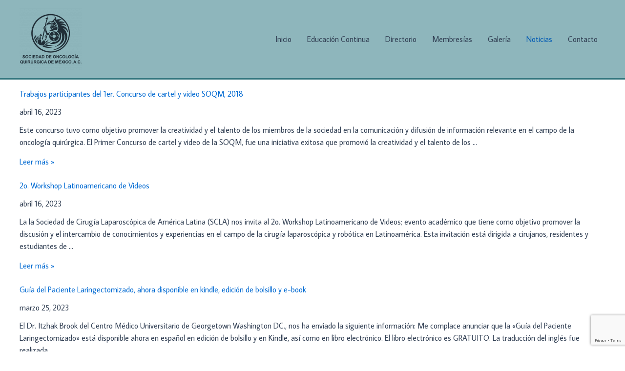

--- FILE ---
content_type: text/html; charset=utf-8
request_url: https://www.google.com/recaptcha/api2/anchor?ar=1&k=6Ldu8CwlAAAAABcnbQoP_t2HPI9oh3GHdYT04sf7&co=aHR0cHM6Ly9zb3FtZXhpY28ub3JnOjQ0Mw..&hl=en&v=PoyoqOPhxBO7pBk68S4YbpHZ&size=invisible&anchor-ms=20000&execute-ms=30000&cb=h3a8iovk2ynl
body_size: 48729
content:
<!DOCTYPE HTML><html dir="ltr" lang="en"><head><meta http-equiv="Content-Type" content="text/html; charset=UTF-8">
<meta http-equiv="X-UA-Compatible" content="IE=edge">
<title>reCAPTCHA</title>
<style type="text/css">
/* cyrillic-ext */
@font-face {
  font-family: 'Roboto';
  font-style: normal;
  font-weight: 400;
  font-stretch: 100%;
  src: url(//fonts.gstatic.com/s/roboto/v48/KFO7CnqEu92Fr1ME7kSn66aGLdTylUAMa3GUBHMdazTgWw.woff2) format('woff2');
  unicode-range: U+0460-052F, U+1C80-1C8A, U+20B4, U+2DE0-2DFF, U+A640-A69F, U+FE2E-FE2F;
}
/* cyrillic */
@font-face {
  font-family: 'Roboto';
  font-style: normal;
  font-weight: 400;
  font-stretch: 100%;
  src: url(//fonts.gstatic.com/s/roboto/v48/KFO7CnqEu92Fr1ME7kSn66aGLdTylUAMa3iUBHMdazTgWw.woff2) format('woff2');
  unicode-range: U+0301, U+0400-045F, U+0490-0491, U+04B0-04B1, U+2116;
}
/* greek-ext */
@font-face {
  font-family: 'Roboto';
  font-style: normal;
  font-weight: 400;
  font-stretch: 100%;
  src: url(//fonts.gstatic.com/s/roboto/v48/KFO7CnqEu92Fr1ME7kSn66aGLdTylUAMa3CUBHMdazTgWw.woff2) format('woff2');
  unicode-range: U+1F00-1FFF;
}
/* greek */
@font-face {
  font-family: 'Roboto';
  font-style: normal;
  font-weight: 400;
  font-stretch: 100%;
  src: url(//fonts.gstatic.com/s/roboto/v48/KFO7CnqEu92Fr1ME7kSn66aGLdTylUAMa3-UBHMdazTgWw.woff2) format('woff2');
  unicode-range: U+0370-0377, U+037A-037F, U+0384-038A, U+038C, U+038E-03A1, U+03A3-03FF;
}
/* math */
@font-face {
  font-family: 'Roboto';
  font-style: normal;
  font-weight: 400;
  font-stretch: 100%;
  src: url(//fonts.gstatic.com/s/roboto/v48/KFO7CnqEu92Fr1ME7kSn66aGLdTylUAMawCUBHMdazTgWw.woff2) format('woff2');
  unicode-range: U+0302-0303, U+0305, U+0307-0308, U+0310, U+0312, U+0315, U+031A, U+0326-0327, U+032C, U+032F-0330, U+0332-0333, U+0338, U+033A, U+0346, U+034D, U+0391-03A1, U+03A3-03A9, U+03B1-03C9, U+03D1, U+03D5-03D6, U+03F0-03F1, U+03F4-03F5, U+2016-2017, U+2034-2038, U+203C, U+2040, U+2043, U+2047, U+2050, U+2057, U+205F, U+2070-2071, U+2074-208E, U+2090-209C, U+20D0-20DC, U+20E1, U+20E5-20EF, U+2100-2112, U+2114-2115, U+2117-2121, U+2123-214F, U+2190, U+2192, U+2194-21AE, U+21B0-21E5, U+21F1-21F2, U+21F4-2211, U+2213-2214, U+2216-22FF, U+2308-230B, U+2310, U+2319, U+231C-2321, U+2336-237A, U+237C, U+2395, U+239B-23B7, U+23D0, U+23DC-23E1, U+2474-2475, U+25AF, U+25B3, U+25B7, U+25BD, U+25C1, U+25CA, U+25CC, U+25FB, U+266D-266F, U+27C0-27FF, U+2900-2AFF, U+2B0E-2B11, U+2B30-2B4C, U+2BFE, U+3030, U+FF5B, U+FF5D, U+1D400-1D7FF, U+1EE00-1EEFF;
}
/* symbols */
@font-face {
  font-family: 'Roboto';
  font-style: normal;
  font-weight: 400;
  font-stretch: 100%;
  src: url(//fonts.gstatic.com/s/roboto/v48/KFO7CnqEu92Fr1ME7kSn66aGLdTylUAMaxKUBHMdazTgWw.woff2) format('woff2');
  unicode-range: U+0001-000C, U+000E-001F, U+007F-009F, U+20DD-20E0, U+20E2-20E4, U+2150-218F, U+2190, U+2192, U+2194-2199, U+21AF, U+21E6-21F0, U+21F3, U+2218-2219, U+2299, U+22C4-22C6, U+2300-243F, U+2440-244A, U+2460-24FF, U+25A0-27BF, U+2800-28FF, U+2921-2922, U+2981, U+29BF, U+29EB, U+2B00-2BFF, U+4DC0-4DFF, U+FFF9-FFFB, U+10140-1018E, U+10190-1019C, U+101A0, U+101D0-101FD, U+102E0-102FB, U+10E60-10E7E, U+1D2C0-1D2D3, U+1D2E0-1D37F, U+1F000-1F0FF, U+1F100-1F1AD, U+1F1E6-1F1FF, U+1F30D-1F30F, U+1F315, U+1F31C, U+1F31E, U+1F320-1F32C, U+1F336, U+1F378, U+1F37D, U+1F382, U+1F393-1F39F, U+1F3A7-1F3A8, U+1F3AC-1F3AF, U+1F3C2, U+1F3C4-1F3C6, U+1F3CA-1F3CE, U+1F3D4-1F3E0, U+1F3ED, U+1F3F1-1F3F3, U+1F3F5-1F3F7, U+1F408, U+1F415, U+1F41F, U+1F426, U+1F43F, U+1F441-1F442, U+1F444, U+1F446-1F449, U+1F44C-1F44E, U+1F453, U+1F46A, U+1F47D, U+1F4A3, U+1F4B0, U+1F4B3, U+1F4B9, U+1F4BB, U+1F4BF, U+1F4C8-1F4CB, U+1F4D6, U+1F4DA, U+1F4DF, U+1F4E3-1F4E6, U+1F4EA-1F4ED, U+1F4F7, U+1F4F9-1F4FB, U+1F4FD-1F4FE, U+1F503, U+1F507-1F50B, U+1F50D, U+1F512-1F513, U+1F53E-1F54A, U+1F54F-1F5FA, U+1F610, U+1F650-1F67F, U+1F687, U+1F68D, U+1F691, U+1F694, U+1F698, U+1F6AD, U+1F6B2, U+1F6B9-1F6BA, U+1F6BC, U+1F6C6-1F6CF, U+1F6D3-1F6D7, U+1F6E0-1F6EA, U+1F6F0-1F6F3, U+1F6F7-1F6FC, U+1F700-1F7FF, U+1F800-1F80B, U+1F810-1F847, U+1F850-1F859, U+1F860-1F887, U+1F890-1F8AD, U+1F8B0-1F8BB, U+1F8C0-1F8C1, U+1F900-1F90B, U+1F93B, U+1F946, U+1F984, U+1F996, U+1F9E9, U+1FA00-1FA6F, U+1FA70-1FA7C, U+1FA80-1FA89, U+1FA8F-1FAC6, U+1FACE-1FADC, U+1FADF-1FAE9, U+1FAF0-1FAF8, U+1FB00-1FBFF;
}
/* vietnamese */
@font-face {
  font-family: 'Roboto';
  font-style: normal;
  font-weight: 400;
  font-stretch: 100%;
  src: url(//fonts.gstatic.com/s/roboto/v48/KFO7CnqEu92Fr1ME7kSn66aGLdTylUAMa3OUBHMdazTgWw.woff2) format('woff2');
  unicode-range: U+0102-0103, U+0110-0111, U+0128-0129, U+0168-0169, U+01A0-01A1, U+01AF-01B0, U+0300-0301, U+0303-0304, U+0308-0309, U+0323, U+0329, U+1EA0-1EF9, U+20AB;
}
/* latin-ext */
@font-face {
  font-family: 'Roboto';
  font-style: normal;
  font-weight: 400;
  font-stretch: 100%;
  src: url(//fonts.gstatic.com/s/roboto/v48/KFO7CnqEu92Fr1ME7kSn66aGLdTylUAMa3KUBHMdazTgWw.woff2) format('woff2');
  unicode-range: U+0100-02BA, U+02BD-02C5, U+02C7-02CC, U+02CE-02D7, U+02DD-02FF, U+0304, U+0308, U+0329, U+1D00-1DBF, U+1E00-1E9F, U+1EF2-1EFF, U+2020, U+20A0-20AB, U+20AD-20C0, U+2113, U+2C60-2C7F, U+A720-A7FF;
}
/* latin */
@font-face {
  font-family: 'Roboto';
  font-style: normal;
  font-weight: 400;
  font-stretch: 100%;
  src: url(//fonts.gstatic.com/s/roboto/v48/KFO7CnqEu92Fr1ME7kSn66aGLdTylUAMa3yUBHMdazQ.woff2) format('woff2');
  unicode-range: U+0000-00FF, U+0131, U+0152-0153, U+02BB-02BC, U+02C6, U+02DA, U+02DC, U+0304, U+0308, U+0329, U+2000-206F, U+20AC, U+2122, U+2191, U+2193, U+2212, U+2215, U+FEFF, U+FFFD;
}
/* cyrillic-ext */
@font-face {
  font-family: 'Roboto';
  font-style: normal;
  font-weight: 500;
  font-stretch: 100%;
  src: url(//fonts.gstatic.com/s/roboto/v48/KFO7CnqEu92Fr1ME7kSn66aGLdTylUAMa3GUBHMdazTgWw.woff2) format('woff2');
  unicode-range: U+0460-052F, U+1C80-1C8A, U+20B4, U+2DE0-2DFF, U+A640-A69F, U+FE2E-FE2F;
}
/* cyrillic */
@font-face {
  font-family: 'Roboto';
  font-style: normal;
  font-weight: 500;
  font-stretch: 100%;
  src: url(//fonts.gstatic.com/s/roboto/v48/KFO7CnqEu92Fr1ME7kSn66aGLdTylUAMa3iUBHMdazTgWw.woff2) format('woff2');
  unicode-range: U+0301, U+0400-045F, U+0490-0491, U+04B0-04B1, U+2116;
}
/* greek-ext */
@font-face {
  font-family: 'Roboto';
  font-style: normal;
  font-weight: 500;
  font-stretch: 100%;
  src: url(//fonts.gstatic.com/s/roboto/v48/KFO7CnqEu92Fr1ME7kSn66aGLdTylUAMa3CUBHMdazTgWw.woff2) format('woff2');
  unicode-range: U+1F00-1FFF;
}
/* greek */
@font-face {
  font-family: 'Roboto';
  font-style: normal;
  font-weight: 500;
  font-stretch: 100%;
  src: url(//fonts.gstatic.com/s/roboto/v48/KFO7CnqEu92Fr1ME7kSn66aGLdTylUAMa3-UBHMdazTgWw.woff2) format('woff2');
  unicode-range: U+0370-0377, U+037A-037F, U+0384-038A, U+038C, U+038E-03A1, U+03A3-03FF;
}
/* math */
@font-face {
  font-family: 'Roboto';
  font-style: normal;
  font-weight: 500;
  font-stretch: 100%;
  src: url(//fonts.gstatic.com/s/roboto/v48/KFO7CnqEu92Fr1ME7kSn66aGLdTylUAMawCUBHMdazTgWw.woff2) format('woff2');
  unicode-range: U+0302-0303, U+0305, U+0307-0308, U+0310, U+0312, U+0315, U+031A, U+0326-0327, U+032C, U+032F-0330, U+0332-0333, U+0338, U+033A, U+0346, U+034D, U+0391-03A1, U+03A3-03A9, U+03B1-03C9, U+03D1, U+03D5-03D6, U+03F0-03F1, U+03F4-03F5, U+2016-2017, U+2034-2038, U+203C, U+2040, U+2043, U+2047, U+2050, U+2057, U+205F, U+2070-2071, U+2074-208E, U+2090-209C, U+20D0-20DC, U+20E1, U+20E5-20EF, U+2100-2112, U+2114-2115, U+2117-2121, U+2123-214F, U+2190, U+2192, U+2194-21AE, U+21B0-21E5, U+21F1-21F2, U+21F4-2211, U+2213-2214, U+2216-22FF, U+2308-230B, U+2310, U+2319, U+231C-2321, U+2336-237A, U+237C, U+2395, U+239B-23B7, U+23D0, U+23DC-23E1, U+2474-2475, U+25AF, U+25B3, U+25B7, U+25BD, U+25C1, U+25CA, U+25CC, U+25FB, U+266D-266F, U+27C0-27FF, U+2900-2AFF, U+2B0E-2B11, U+2B30-2B4C, U+2BFE, U+3030, U+FF5B, U+FF5D, U+1D400-1D7FF, U+1EE00-1EEFF;
}
/* symbols */
@font-face {
  font-family: 'Roboto';
  font-style: normal;
  font-weight: 500;
  font-stretch: 100%;
  src: url(//fonts.gstatic.com/s/roboto/v48/KFO7CnqEu92Fr1ME7kSn66aGLdTylUAMaxKUBHMdazTgWw.woff2) format('woff2');
  unicode-range: U+0001-000C, U+000E-001F, U+007F-009F, U+20DD-20E0, U+20E2-20E4, U+2150-218F, U+2190, U+2192, U+2194-2199, U+21AF, U+21E6-21F0, U+21F3, U+2218-2219, U+2299, U+22C4-22C6, U+2300-243F, U+2440-244A, U+2460-24FF, U+25A0-27BF, U+2800-28FF, U+2921-2922, U+2981, U+29BF, U+29EB, U+2B00-2BFF, U+4DC0-4DFF, U+FFF9-FFFB, U+10140-1018E, U+10190-1019C, U+101A0, U+101D0-101FD, U+102E0-102FB, U+10E60-10E7E, U+1D2C0-1D2D3, U+1D2E0-1D37F, U+1F000-1F0FF, U+1F100-1F1AD, U+1F1E6-1F1FF, U+1F30D-1F30F, U+1F315, U+1F31C, U+1F31E, U+1F320-1F32C, U+1F336, U+1F378, U+1F37D, U+1F382, U+1F393-1F39F, U+1F3A7-1F3A8, U+1F3AC-1F3AF, U+1F3C2, U+1F3C4-1F3C6, U+1F3CA-1F3CE, U+1F3D4-1F3E0, U+1F3ED, U+1F3F1-1F3F3, U+1F3F5-1F3F7, U+1F408, U+1F415, U+1F41F, U+1F426, U+1F43F, U+1F441-1F442, U+1F444, U+1F446-1F449, U+1F44C-1F44E, U+1F453, U+1F46A, U+1F47D, U+1F4A3, U+1F4B0, U+1F4B3, U+1F4B9, U+1F4BB, U+1F4BF, U+1F4C8-1F4CB, U+1F4D6, U+1F4DA, U+1F4DF, U+1F4E3-1F4E6, U+1F4EA-1F4ED, U+1F4F7, U+1F4F9-1F4FB, U+1F4FD-1F4FE, U+1F503, U+1F507-1F50B, U+1F50D, U+1F512-1F513, U+1F53E-1F54A, U+1F54F-1F5FA, U+1F610, U+1F650-1F67F, U+1F687, U+1F68D, U+1F691, U+1F694, U+1F698, U+1F6AD, U+1F6B2, U+1F6B9-1F6BA, U+1F6BC, U+1F6C6-1F6CF, U+1F6D3-1F6D7, U+1F6E0-1F6EA, U+1F6F0-1F6F3, U+1F6F7-1F6FC, U+1F700-1F7FF, U+1F800-1F80B, U+1F810-1F847, U+1F850-1F859, U+1F860-1F887, U+1F890-1F8AD, U+1F8B0-1F8BB, U+1F8C0-1F8C1, U+1F900-1F90B, U+1F93B, U+1F946, U+1F984, U+1F996, U+1F9E9, U+1FA00-1FA6F, U+1FA70-1FA7C, U+1FA80-1FA89, U+1FA8F-1FAC6, U+1FACE-1FADC, U+1FADF-1FAE9, U+1FAF0-1FAF8, U+1FB00-1FBFF;
}
/* vietnamese */
@font-face {
  font-family: 'Roboto';
  font-style: normal;
  font-weight: 500;
  font-stretch: 100%;
  src: url(//fonts.gstatic.com/s/roboto/v48/KFO7CnqEu92Fr1ME7kSn66aGLdTylUAMa3OUBHMdazTgWw.woff2) format('woff2');
  unicode-range: U+0102-0103, U+0110-0111, U+0128-0129, U+0168-0169, U+01A0-01A1, U+01AF-01B0, U+0300-0301, U+0303-0304, U+0308-0309, U+0323, U+0329, U+1EA0-1EF9, U+20AB;
}
/* latin-ext */
@font-face {
  font-family: 'Roboto';
  font-style: normal;
  font-weight: 500;
  font-stretch: 100%;
  src: url(//fonts.gstatic.com/s/roboto/v48/KFO7CnqEu92Fr1ME7kSn66aGLdTylUAMa3KUBHMdazTgWw.woff2) format('woff2');
  unicode-range: U+0100-02BA, U+02BD-02C5, U+02C7-02CC, U+02CE-02D7, U+02DD-02FF, U+0304, U+0308, U+0329, U+1D00-1DBF, U+1E00-1E9F, U+1EF2-1EFF, U+2020, U+20A0-20AB, U+20AD-20C0, U+2113, U+2C60-2C7F, U+A720-A7FF;
}
/* latin */
@font-face {
  font-family: 'Roboto';
  font-style: normal;
  font-weight: 500;
  font-stretch: 100%;
  src: url(//fonts.gstatic.com/s/roboto/v48/KFO7CnqEu92Fr1ME7kSn66aGLdTylUAMa3yUBHMdazQ.woff2) format('woff2');
  unicode-range: U+0000-00FF, U+0131, U+0152-0153, U+02BB-02BC, U+02C6, U+02DA, U+02DC, U+0304, U+0308, U+0329, U+2000-206F, U+20AC, U+2122, U+2191, U+2193, U+2212, U+2215, U+FEFF, U+FFFD;
}
/* cyrillic-ext */
@font-face {
  font-family: 'Roboto';
  font-style: normal;
  font-weight: 900;
  font-stretch: 100%;
  src: url(//fonts.gstatic.com/s/roboto/v48/KFO7CnqEu92Fr1ME7kSn66aGLdTylUAMa3GUBHMdazTgWw.woff2) format('woff2');
  unicode-range: U+0460-052F, U+1C80-1C8A, U+20B4, U+2DE0-2DFF, U+A640-A69F, U+FE2E-FE2F;
}
/* cyrillic */
@font-face {
  font-family: 'Roboto';
  font-style: normal;
  font-weight: 900;
  font-stretch: 100%;
  src: url(//fonts.gstatic.com/s/roboto/v48/KFO7CnqEu92Fr1ME7kSn66aGLdTylUAMa3iUBHMdazTgWw.woff2) format('woff2');
  unicode-range: U+0301, U+0400-045F, U+0490-0491, U+04B0-04B1, U+2116;
}
/* greek-ext */
@font-face {
  font-family: 'Roboto';
  font-style: normal;
  font-weight: 900;
  font-stretch: 100%;
  src: url(//fonts.gstatic.com/s/roboto/v48/KFO7CnqEu92Fr1ME7kSn66aGLdTylUAMa3CUBHMdazTgWw.woff2) format('woff2');
  unicode-range: U+1F00-1FFF;
}
/* greek */
@font-face {
  font-family: 'Roboto';
  font-style: normal;
  font-weight: 900;
  font-stretch: 100%;
  src: url(//fonts.gstatic.com/s/roboto/v48/KFO7CnqEu92Fr1ME7kSn66aGLdTylUAMa3-UBHMdazTgWw.woff2) format('woff2');
  unicode-range: U+0370-0377, U+037A-037F, U+0384-038A, U+038C, U+038E-03A1, U+03A3-03FF;
}
/* math */
@font-face {
  font-family: 'Roboto';
  font-style: normal;
  font-weight: 900;
  font-stretch: 100%;
  src: url(//fonts.gstatic.com/s/roboto/v48/KFO7CnqEu92Fr1ME7kSn66aGLdTylUAMawCUBHMdazTgWw.woff2) format('woff2');
  unicode-range: U+0302-0303, U+0305, U+0307-0308, U+0310, U+0312, U+0315, U+031A, U+0326-0327, U+032C, U+032F-0330, U+0332-0333, U+0338, U+033A, U+0346, U+034D, U+0391-03A1, U+03A3-03A9, U+03B1-03C9, U+03D1, U+03D5-03D6, U+03F0-03F1, U+03F4-03F5, U+2016-2017, U+2034-2038, U+203C, U+2040, U+2043, U+2047, U+2050, U+2057, U+205F, U+2070-2071, U+2074-208E, U+2090-209C, U+20D0-20DC, U+20E1, U+20E5-20EF, U+2100-2112, U+2114-2115, U+2117-2121, U+2123-214F, U+2190, U+2192, U+2194-21AE, U+21B0-21E5, U+21F1-21F2, U+21F4-2211, U+2213-2214, U+2216-22FF, U+2308-230B, U+2310, U+2319, U+231C-2321, U+2336-237A, U+237C, U+2395, U+239B-23B7, U+23D0, U+23DC-23E1, U+2474-2475, U+25AF, U+25B3, U+25B7, U+25BD, U+25C1, U+25CA, U+25CC, U+25FB, U+266D-266F, U+27C0-27FF, U+2900-2AFF, U+2B0E-2B11, U+2B30-2B4C, U+2BFE, U+3030, U+FF5B, U+FF5D, U+1D400-1D7FF, U+1EE00-1EEFF;
}
/* symbols */
@font-face {
  font-family: 'Roboto';
  font-style: normal;
  font-weight: 900;
  font-stretch: 100%;
  src: url(//fonts.gstatic.com/s/roboto/v48/KFO7CnqEu92Fr1ME7kSn66aGLdTylUAMaxKUBHMdazTgWw.woff2) format('woff2');
  unicode-range: U+0001-000C, U+000E-001F, U+007F-009F, U+20DD-20E0, U+20E2-20E4, U+2150-218F, U+2190, U+2192, U+2194-2199, U+21AF, U+21E6-21F0, U+21F3, U+2218-2219, U+2299, U+22C4-22C6, U+2300-243F, U+2440-244A, U+2460-24FF, U+25A0-27BF, U+2800-28FF, U+2921-2922, U+2981, U+29BF, U+29EB, U+2B00-2BFF, U+4DC0-4DFF, U+FFF9-FFFB, U+10140-1018E, U+10190-1019C, U+101A0, U+101D0-101FD, U+102E0-102FB, U+10E60-10E7E, U+1D2C0-1D2D3, U+1D2E0-1D37F, U+1F000-1F0FF, U+1F100-1F1AD, U+1F1E6-1F1FF, U+1F30D-1F30F, U+1F315, U+1F31C, U+1F31E, U+1F320-1F32C, U+1F336, U+1F378, U+1F37D, U+1F382, U+1F393-1F39F, U+1F3A7-1F3A8, U+1F3AC-1F3AF, U+1F3C2, U+1F3C4-1F3C6, U+1F3CA-1F3CE, U+1F3D4-1F3E0, U+1F3ED, U+1F3F1-1F3F3, U+1F3F5-1F3F7, U+1F408, U+1F415, U+1F41F, U+1F426, U+1F43F, U+1F441-1F442, U+1F444, U+1F446-1F449, U+1F44C-1F44E, U+1F453, U+1F46A, U+1F47D, U+1F4A3, U+1F4B0, U+1F4B3, U+1F4B9, U+1F4BB, U+1F4BF, U+1F4C8-1F4CB, U+1F4D6, U+1F4DA, U+1F4DF, U+1F4E3-1F4E6, U+1F4EA-1F4ED, U+1F4F7, U+1F4F9-1F4FB, U+1F4FD-1F4FE, U+1F503, U+1F507-1F50B, U+1F50D, U+1F512-1F513, U+1F53E-1F54A, U+1F54F-1F5FA, U+1F610, U+1F650-1F67F, U+1F687, U+1F68D, U+1F691, U+1F694, U+1F698, U+1F6AD, U+1F6B2, U+1F6B9-1F6BA, U+1F6BC, U+1F6C6-1F6CF, U+1F6D3-1F6D7, U+1F6E0-1F6EA, U+1F6F0-1F6F3, U+1F6F7-1F6FC, U+1F700-1F7FF, U+1F800-1F80B, U+1F810-1F847, U+1F850-1F859, U+1F860-1F887, U+1F890-1F8AD, U+1F8B0-1F8BB, U+1F8C0-1F8C1, U+1F900-1F90B, U+1F93B, U+1F946, U+1F984, U+1F996, U+1F9E9, U+1FA00-1FA6F, U+1FA70-1FA7C, U+1FA80-1FA89, U+1FA8F-1FAC6, U+1FACE-1FADC, U+1FADF-1FAE9, U+1FAF0-1FAF8, U+1FB00-1FBFF;
}
/* vietnamese */
@font-face {
  font-family: 'Roboto';
  font-style: normal;
  font-weight: 900;
  font-stretch: 100%;
  src: url(//fonts.gstatic.com/s/roboto/v48/KFO7CnqEu92Fr1ME7kSn66aGLdTylUAMa3OUBHMdazTgWw.woff2) format('woff2');
  unicode-range: U+0102-0103, U+0110-0111, U+0128-0129, U+0168-0169, U+01A0-01A1, U+01AF-01B0, U+0300-0301, U+0303-0304, U+0308-0309, U+0323, U+0329, U+1EA0-1EF9, U+20AB;
}
/* latin-ext */
@font-face {
  font-family: 'Roboto';
  font-style: normal;
  font-weight: 900;
  font-stretch: 100%;
  src: url(//fonts.gstatic.com/s/roboto/v48/KFO7CnqEu92Fr1ME7kSn66aGLdTylUAMa3KUBHMdazTgWw.woff2) format('woff2');
  unicode-range: U+0100-02BA, U+02BD-02C5, U+02C7-02CC, U+02CE-02D7, U+02DD-02FF, U+0304, U+0308, U+0329, U+1D00-1DBF, U+1E00-1E9F, U+1EF2-1EFF, U+2020, U+20A0-20AB, U+20AD-20C0, U+2113, U+2C60-2C7F, U+A720-A7FF;
}
/* latin */
@font-face {
  font-family: 'Roboto';
  font-style: normal;
  font-weight: 900;
  font-stretch: 100%;
  src: url(//fonts.gstatic.com/s/roboto/v48/KFO7CnqEu92Fr1ME7kSn66aGLdTylUAMa3yUBHMdazQ.woff2) format('woff2');
  unicode-range: U+0000-00FF, U+0131, U+0152-0153, U+02BB-02BC, U+02C6, U+02DA, U+02DC, U+0304, U+0308, U+0329, U+2000-206F, U+20AC, U+2122, U+2191, U+2193, U+2212, U+2215, U+FEFF, U+FFFD;
}

</style>
<link rel="stylesheet" type="text/css" href="https://www.gstatic.com/recaptcha/releases/PoyoqOPhxBO7pBk68S4YbpHZ/styles__ltr.css">
<script nonce="wGWqXXq6gZ6b-x3d3zPYdQ" type="text/javascript">window['__recaptcha_api'] = 'https://www.google.com/recaptcha/api2/';</script>
<script type="text/javascript" src="https://www.gstatic.com/recaptcha/releases/PoyoqOPhxBO7pBk68S4YbpHZ/recaptcha__en.js" nonce="wGWqXXq6gZ6b-x3d3zPYdQ">
      
    </script></head>
<body><div id="rc-anchor-alert" class="rc-anchor-alert"></div>
<input type="hidden" id="recaptcha-token" value="[base64]">
<script type="text/javascript" nonce="wGWqXXq6gZ6b-x3d3zPYdQ">
      recaptcha.anchor.Main.init("[\x22ainput\x22,[\x22bgdata\x22,\x22\x22,\[base64]/[base64]/[base64]/[base64]/cjw8ejpyPj4+eil9Y2F0Y2gobCl7dGhyb3cgbDt9fSxIPWZ1bmN0aW9uKHcsdCx6KXtpZih3PT0xOTR8fHc9PTIwOCl0LnZbd10/dC52W3ddLmNvbmNhdCh6KTp0LnZbd109b2Yoeix0KTtlbHNle2lmKHQuYkImJnchPTMxNylyZXR1cm47dz09NjZ8fHc9PTEyMnx8dz09NDcwfHx3PT00NHx8dz09NDE2fHx3PT0zOTd8fHc9PTQyMXx8dz09Njh8fHc9PTcwfHx3PT0xODQ/[base64]/[base64]/[base64]/bmV3IGRbVl0oSlswXSk6cD09Mj9uZXcgZFtWXShKWzBdLEpbMV0pOnA9PTM/bmV3IGRbVl0oSlswXSxKWzFdLEpbMl0pOnA9PTQ/[base64]/[base64]/[base64]/[base64]\x22,\[base64]\\u003d\\u003d\x22,\[base64]/CrXzDh8KqJXjCmcKuwqE5wrXCgx/[base64]/DighqL3nCt2/DssOicltcw5TDhsOuw7URwr7Dq27Co3rCv3DDm1Y3LTnCs8K0w792E8KdGCBsw60aw7wgwrjDugUKAsONw7PDuMKuwq7DnMKBJsK8FsOHH8O0SsKwBsKJw6jCm8OxasKmS3NlwqTCgsKhFsKXbcOlSA/[base64]/DmF8FcyJew4gnw6NiwqY7wqbDinrDkMK+w4ouLcKhC3jChjcZwq/DtsOSdWRVSMKkEcOnc0bDjMKnPQBNwoofFsKMU8KaDE4+OcOCw7PDoHJdwpAXwoLConfCgyXCiW8qO1vCq8OgwpTChcKwMWbCsMO5azxpI0AOw73CsMKCWcKCDjTClcOEPz9aBS9ZwrchR8K4wqjCqcODwqlMd8OFFHA9wobChwB3UcKLwr/Dn3UXeQZUw4PDsMOoNsOHw5/CkTFWGMK1b1TDg3jCnH0cwrgmSMOYdMOOw4vChmjDnl0ROMOmwq5DfcOmw4PDlsKkwr9RHVU7w5/[base64]/[base64]/DkmbDv8OLwqR4w5bDisOuw57CtQjDi8KGw7EySsOsQQ3Co8Olw5ZRVE9Lw4A9acO5wqjCtlzDgMO2w6XCvD3ClsOYXX7DgWDCnj/CnSlAFcK/XMKbYcKgU8Kfw7VKQsKaXmdYwqhqO8Kew7rDgj8SP0pbT3UXw6bDmsKLw5weeMONPjkpXzdWR8KZJn53LhJjBSZAwqIIb8OPwrUgwp/CvcO7wrJcTgRzFMKlw6pRwqbDvcOAU8OcaMOfw6nCpsK2DXIEwqDCl8KCAcKaQcKZwp/Cs8Osw79FbF4/dsOfextcLnIVw4nCiMKXZ01EaHNlMMKLwqpiw5Ezw6Bhwq4Jw73Cl2sQM8Onw48vecObwrrDqAIRw4XDoUvCncKnQX/Cn8ObYA0Yw4NQw51Qw5tsYcKfR8K9O1XCp8OPAcKwdAgjdMOAwoQUwp95H8OsQ3ofwqbCvUcEPMKZGn7DhUrDjcKjw7nCv2hrWsK3J8KVODnDj8OkIwbClMOhaUbCpMK/Z0vDpMKsJB/CrCfDlSrDuQzDtVXDsjt+w6XCtMK8bsKnwqBgwq9vw5zCvMKUBHtPCgxYwobDucKtw5gYw5XCnUnCtiQBLW/[base64]/CisOTw4RWwqU8BMKvTCtCwr/Cr8K4TGxkbCLCicOLIHfDgn5UbcO4BcK1fxgGworDpMOpwozDjAksWsOWw4/CocKOw49Sw45Mw4NfwqLDgcOgZcOlfsOBwqYUwowULsKtD0oTw5HCqRMyw7nCpxQnwqrDlnLCu1MOw57CgsO4wrt7EgHDkcOWwqksJ8O5fMO7w70HEcKZEGp6V2/DicKsWMOSHMOcLiV1esONE8ODbmRlPC3DjcO2w7B8R8KDYkYUCGxuwr/CncOxezjDlXbDn3LDuj3CtsOywpE8N8OHwr/DizXCk8O0FwnDvkorUhZUacKkaMKkADvDuDFLw7seVQfDpsK/worCnsOjPhg5w5jDsFV9TTPClcKfwpTCp8Oaw6zDrcKnw5TChsOzwrtQTWHDqsKfD3N/EMOmw6hdw4HCncOxwqHDhxPDucO/[base64]/DsRJzwpnCt1k/[base64]/CjMOywqLDgU5UwrzDnmzCswDDmsOZeQzDhFNqw7fCqyA6w7jDnsKhwoLDmDnCg8ONw4lEwqnDoHzCucOqdl9+w5DDqA7Di8KQV8K1f8O1DxrChlFMdMOJRMO7Qk3DocOEw7M1HV7DlhkgT8KmwrLDpsKFFcK7IcOyC8Otw5vCrVHCoxnDtcK0K8K/wpwkw4DDugxtLlXDgzDDo0hrZAh6woLDmQHCusOOIGTCrcK9Z8OGcMO9YD7Cq8KJwrvDrsKxAjzCjlHDvVAMw4/CjcK7w5/[base64]/w5TDocKcwq7CjXvDlRrCqV/Dm8O7XcKLMMO/d8Ozwo/[base64]/[base64]/DmmvCnyDDkMKJfMOoQQHDgBvDoTvDs8Otw7DCksOIwobDkQc5wrrDrsKBA8OHw4FNf8KGcsK2w7opAMKdwr9SeMKew4DCtxwiHzXCicODRS5Ww4Vtw7nCh8KXMcK9wqFGwqjCv8KFDigLFsOEHcOqwq/DqmzCrsKww7nDoMOUNMODwonCgMK3FC/[base64]/DtcKbFcO8dcO4w7ZkZDnCl8KLPsOfTMOnwqbDu8ORwqjDrE7DhH41E8KwaDjDgMO/[base64]/F8OUKgLDpRTCiBTCucKhcyfDgMKEEBk/wrfChTLCm8KlwpXDqAjCrAN6wpxjecOYYnljwoIyEQ/CrsKGw6tDw7wwTC/DmH5Ew4MvwoTDhG/Du8O4woNedhjDqRPDusKSVcKiwqd9wqMEZMOmw6vCgXjDnTDDl8OoZcObVVzDojwyCMOdFwwbw4rClsO/ThPDmcONw4UEYBXDrsKvw5jDqMOgw4h0NlfDlSvDmcK3eB0SD8KZM8Kpw47CtMKYG0k/wq0ow43CjMOBSsOpAcKdwql9UA3Cqz8NccOZwpIJw7/DtcKwEcKewoLCsRFdBmvDmMKHw6TDqmDDl8OlOMONA8OkGDzCtsOvwobDscOVwp3DrcKUDw/DrBJhwpgtYsKkOMOlehrCgDEWJRIQwrnCskgZCztveMOzBMKCwrlnwqVsZcOwAgDCjELDpsKBEm/DhCo6KcKZwpTDsH7DgcKewrloAULDlcOnwpjCoAN1w5bDlAPDhsO6w7DDqxXDoFbCgcKCwo4vXMKRWsKfw755HVHCmEIra8OzwpcmwqTDhybDhmnDu8KVwr/Ds1DCtcKHw43DtMKTY3hDF8KhwqXCtMO2ZGvDh2vCk8KHQVLChMK/T8K6w6fDrnrDmMO7w63CvRVHw4oZw6LCicOKwqrCp0lGZnDDtHTDocKkDsOUIwdhGhY5dsK8w5RMw7/Cg28Ww79bwocSA0Rhw7EOF1jCvljDl0NBwrNuwqPCv8KLZMOgPTo1w6XCuMO0LF9iwoQVwqtWPSHCrMKGw7E8HMOJwoPDtmdYP8Opw6/DvWFOwopUJ8O5BXvCknrCssOmw7hnwqzDscKewq/DosKMYnXCk8ONwog2a8Kaw6PDkSF0wp0maAcqwqh2w4/DrsONWxQ+w7lOw7fDssKbFcKiw6N8w4kAWcKbwr0rw4XDjx9afBZzwq0cw5nDusOlw7PCsG1vwq1cw6zDnWDDoMOpwp8iTMOrVx7CpHYFXHzDusOaDsKDw5VHfmnCk0Q6W8Ofw7zCiMKHw63CoMK7wo/DtsO7LxLCvsKvTsK8wqzCgjlADMOFw4/CnMK/w7nCr0XCk8OtESVXasOoP8K7XAJvfcOuCiXCkMOhIjUaw7stV2dewrnCp8Omw4HDqsOCbxZ7wr1WwoYHw6zCgHIFw4AQwrHCo8OUW8Kww6/CsVvChcKFEwcsfsKzwozCgXpCTBnDtlTDnwN0wrPDtMKeehLDkgQSM8O1w6TDkHPDn8KYwrcSwqcBCkopYVBQw5DDkcKvwrwcFSbDr0LCjMOMw5bCjDbDiMO+CxjDo8KPZ8K7c8K/wo7CnSrChsOKw5nCvTbCmMOaw7nDqsKEw6wSw7d0fMOjFnbDnMKlwr3Cp1rCksO/w5bDrSEzHsOvw4vDkw/Ci1bCocKaNmTDoDfCu8ORe1PClmwxWsKrwqfDhAspQw3CtcKMw7UWVwktwoXDkhLDgmlZN3Bxw6HCpx09amxtEQzCoXREw4zDvnzCqS/[base64]/wq5gXMKlwrbDo8Oid1zChh9dwoTCn29FbsOtwpcWTn7DisKRfVbCtcO/ZsKYF8OOQ8KBJ3LCgcOuwoLClMOqw5/CqzJgwrRmw5JXwoAbUMOwwrIpJzvCkMOwTFjCiUEKDARkbAnDjcKJw4fCo8KgwrTCtWfDgDV6IxPCtmIxOcKKw4fDnsOtwoHDt8OuJcO9RCTDscKtw5VDw6pWEcOjdsOCTcK5wp9uGylsSMKdQcOuwq/Dh3NuYmjCpcOuOgJ1YMKKf8OXLFVNfMKuw7pLw4FkO2XCqW0fwpXDkRRYISlhw6XCjMKAwogEEQzDu8O7wrIkaQhWw64xw4Vre8OLaCnCrMOhwoTCmx8cCMOJwrR7wqU1QcK8F8O3wp9/G0AcG8K8wp7CkxfCggI/woZ0w4/DosK6w5RgAWfCs3dUw6YUwqvDr8KMZ0Qtwp3Cr3ZeICwJw7/[base64]/DusOiwqbCqMOgw6cGLBzCun9MC2BYw75MJsKHw6Nowq9Nwp3Dk8KkdsOPPzzChCXDh2XCvsO7SX0Xw47ChsOgeWbCp3IwwrTCisKkw57CrHUowqEcIkvCpcOBwrcNwqZ+wqp/wqnCpRfDosORUBfDkG0+NzHDlsKqw4HCh8KBTVJxw4fDpMO4wr1jwpMWw4BGPAHDkWPDoMKiwoDDjcK2w4olw5rCjWXCn1NNw5HDhMOWT0FewoUWw5nCk2QNdcOAUsO8ZsOMT8Kwwr3Dn1bDksOHw4PDm24LacKBI8O4GmjDpzF/[base64]/wrfCqU/[base64]/DmRXCjCBUJTMswpHDmgguw5jDvMOzwo/[base64]/[base64]/dT/DicKuw7AUCcK9wrEPQcKowptpCcO9JsO1bsO7KsKkwrjDpw7DqcKPfElXYcOBw6RawrvCl2B2RsKtwpQrIwDCrwV6JxoSHzvCjcK/[base64]/GMKkesK1wpJdwqLCmcO2w7rDhXvCtsKNOQw5VsKWwpLDlMOxM8OWwr7CtzQxw4Qww7Bgwr7Dl1HDmcOwR8O+dcKuU8O8WMOeDcO/wqTCnEnDscOOw6fCvmbDqVLCuT7DhS7DqcO/w5RXMsK7bcK4JMOfw6RCw417woEyw7phw7gAwqQ6W2VaHMOHwrpVw63DsAR0O3New7/Cnx8lwrQQwocLwoXCncKXwqjCqxA4w6gvfcOwGcOofsK8RcKUSkDChwpsXjt4wrTCj8OSf8OjDAfDv8KrRMOIw4l1wpvCj3DCj8O7woTCuxLCvcK2wq/[base64]/w5kdTS5nYcOcwo85wpvCk3BRb2nDlghHwqbDpsObw7s2wpzCi1ZlTcK8E8KUCFgWw7oHw6vDp8OWO8O2wqYZw7EsWcKHwoAeaTY7Y8KiL8OJw53CtMOUdcOAaFjCj0RvQX4UdFBfwo3Cg8OCAcK0F8O8w7XDqRbCpCzCiyJ1w7gyw7DCoTwFN0s/dcKleDNYw7jCtE3Cr8KBw69uwrnCpsK3wpLCi8KOw619wp/ClEwPw6XCqcKlwrPCjcOSw5HCrjNXwoB1wpXDp8OLwovCi2DCk8OEw5dpGjs/H3jDsW1rXgzDqjfDqg5ZW8KUwqPDmkLCgkVIHMKMw59RLMOcHQjCnMKywrhVAcOVOSjCgcK/[base64]/CqsKrBcKgwpAfCcKHRsOxw7kwYcK/wrxKIsK4w6BTUxXDn8KaUcOTw7dmwrdvEMKewonDjcO8wrXDnsO4fl90JVpDwpNLTwzClz53w47ChzwhKXjDrcKfMzd/[base64]/DjsKJwq1nSMK5R8KLw587C3JrIsOBwoAmwoV0LUtnNA4sIMOgw70GIDwMRCvClsOcL8K/wo3DnBvDiMKHagLDqQ7Conp1SsOPw5hQwqjCi8K4w59sw45rwrc7P1tiD20Kb2TCjsKoQMKpdBVlAcOGwqsQUcOTwrg/S8OKEn97wosRVsO0wqPCr8KsShlWw4k5w4/CuUjDtMKyw6M9GhjCqcKVw5TChxU2DcK/wqbDtF3Dq8KRw4l5w6NdPHTCh8K7w5bDnHHClsKECcKBHBVzwrfCjCc6QAcaw4l8w6rCjcOYwq3Cu8O8w6LCtXLDhsKzw5I/[base64]/[base64]/DkcK7w64SwpAKw6NFw49Dw6YpQVbDoDt1dBHCusO5w4cWAcOOwolVw5jCpwXDpilTwo/[base64]/Dm08NGMKZH8Klbmctw6PCg8K2KMKqRMOpeE06w5fCt34pDlUqwojCkU/DrcKEwpTChi3CmsO6ej7CuMKlScK2wqjCt1dGbMKgLsOXfsKUPMOew5XCqHrCg8KXUVsMwptsAsKQI3IGN8KoI8OhwrfDnsK7w4zClcOtB8KYfS9ew6DClcKCw7h/woHCp2zCiMOVwqLCqFXCtAvDqkozw57CsFBHw4LCrw3DuWtlwq7DoVDDvcONSX3CsMO8w61RW8KqNk4kEsKCw4wyw5bDm8KZw57Ck1UvK8O7wpLDq8K5wrt3wpR0QcKrX2DDjUzDqsKrwr/CisOnwoh2wpzDjlTCuwHCpsKtw4RpZk9GU3nDlnHCiC/ChMKLwqLDo8OhLsOhXsOtwrgvJ8KwwpYBw6ljwp9nwpZ3eMOOw67Ci2LCgsKHfjQAJcKAw5XDsWkKwrVWZ8K1HcOneTrCvkBsJRDDqB4lwpU4e8KVUMKGw7bDtC7DhiDCo8O4b8O9wpPCpXjCq3LCsQnChTdZdcKAwr/[base64]/Dnzk7w4whBDLCoMOzwozCtC92w49mw7DChsOewoLCsSDCnMOjwow6wpbCnMOLZ8KZGzMPw7EwGMKmWsKUXzl9cMK/w4zDsRbDn0wOw5tBNsOfw63DmcOUw5RCWcK3w6/CqHTCq1glcGsBw5JRHEHCkMKLwrtgEy4CUHoZwrNow6gDA8KILzQfwpYow6BwcSXDu8OjwrFzw4DChG9oW8OpRW14SMOIw5PDvcKwGcKAWsO7a8KBwqsdNndQw5AVD3bCtT/ClcKxw4Q9wqtpwr0KP0DCs8Kedg8kwo/DtMKEwosOwrrDk8Ovw71XdhwIw78Sw4DCh8KCdsOpwoVicsKuw4ZzP8OKw6NxNCLDhE/CpQbCtsKfTsOtwqXCjW9LwpJKwo4Vwo1gwq4fwoF+w6YrwpDCqEPCqSTDi0XChn9ZwpZPQMKxwpthIzZFLBMCw5BQwpkfwrPDjxRAb8OndcKJRsKdw4zDkX5nOMOBwrjCtcKSw4vDiMOuw4/[base64]/w6XDkMONQxPDph/DscOTfcKKYcKWBcKjcsKrwrHCqsO5w5RWI0jCmyvCvcOhF8KQwrrCnMKOGgonUcK/w4QZfF4hwqxLWSDCpMK1ZMONw5kUacK6w7kqw4/DssK1w6/Dj8OKwqXCu8KTaEXCmSctwobClBzCq1XDmMK4Q8OgwoJtcMK0wp8oVcORw4YuZVRVwosUwqXCiMO/wrbCrsOYHRkFCsKywofCrWjDiMOrH8Kdw63DnsO1w6rDsBTDpMOfw4llP8OdW0YdY8K5Dl/DvgIdQ8OEJcKGwqNlJcOJwoDCiRkkK1oHw50awpnDi8OnwrTCrcK8aVlGVMKWw5slwpvCu3xlfsKYwqPCiMO9WxsDC8OFwoN/w57CoMOMCx3CrR3CgsOjw6RSw7HCnMKicMKUIV7DlcOGEW7DjcOYwrLCi8KSwrRew4DCucKFTsK1RcKCb2PDrsOQdcKowqUdYSIaw7/DkMOTJEgTJMOxw5M5wpvCp8OlCsO/w4gQwodcemwWw4Jtw5w/GW0ewo81wpzDm8ObwqDDlMOgGhvCuXLDicO3w7kswrtUwoI1w6AXw7d6wrXDlsOQYsKOa8OhcXs/[base64]/w6vDgSMew73Cmk/DtynCosO8wpwmWCvDqsKDwoTCp0jDjsKfNsKAwpEaPsKbEivCo8KUwpTDkmnDtX9OwppJE3EmSE88woQDwoHDqVpNWcKTw49/[base64]/DkxDCisKdfGjCuxTCk8KOLBVRYhIjbsKbw4pdwoh/[base64]/[base64]/Lng/[base64]/CnMKYWFjDlQnCvWQXwpnDmiMLfcKdw4nCgU/Cmzxdw5A5wp3CgWXCqTzDuAXDqsKQN8KuwpJpX8KjIWzDscKBw43DiCpVJ8Oowr/[base64]/[base64]/DgsKgw75ZwrUEal0Twr7Dm2caasKhcMK5Z8Oew4IhXD7Cn2h7HGZYwpXCusKzw7A3eMKfKjRdIhoiUMObVFVoOMOvdMKsFHgHcMK1w5zCucKtwq3CscKwRjLDhsKkwoHCkRgnw5Fowq7DhjnDpGPDl8OGw6/CuUQjXHZ3wr9HOh7Dhl/CmU9CHlYvMsKIdcKDwqPDo2F8HzrCgcKMw6zDii/[base64]/CiU/DpcK7w7/DjsKDYMK+wqxpwq3CrcOnw5NowofDoQvCpjTDinUawoDCjm/CrhJxUMKxYsKjw4dfw7HDq8OvQ8KSOAJ4aMKxwrnDrcOlw4PCqsKHw6rCtcK3M8KrRSfCvmvDhMOzwpTCl8O/[base64]/[base64]/[base64]/wrMQOlQqw6FKwpczE8KzSsOMTlZHw5vDpMOwwqzCtMOMA8OYw7/DksO4ZMK2HWvDnBTDuxbCoUHDmMOYwovDh8O+w4jClS9gPDElYsOjw43CqgtxwoROfhLDuTvDv8KjwpvCjwHDnkXCtsKQw53DvcKAw5PDuxwlUsODFsK4BAXDsi7DilnDpcOJbjXCtQNpwqJ2w5/CocOtEVJCwqIbw6XCnnjDvVXDok/DqcOkWjDCm28qGUYow698wobCg8O0ThNbw4JkelUlR2UwBB/DoMKDwpnDj3zDkRFUbhlqwqvDjU/CrF/DhsKbWmrDlMKtPjnCgsODa24dKB5OKEw+EmjDtxxHwpF+w7I4S8K5AsK9wpLDsUsRN8OmGXzCm8K9w5DDhcKuwqfCgsOHw4/DuV3DuMKjC8K1wpBmw73DnXPDplfDikAgw6YWf8KgIinDmsK/wroWAMO+AB/[base64]/I8ONw6PDpMOlWMOZCcKgw4wnw5bCvl14wotewrpZF8Oqw4DClMKhfwbCpcOkw5gCJ8OXwoLDkcOAP8Ocwq5WMTPDj18Lw5bCgWbDuMO9JcOcChB/w7jCnyMlw7I/SMKrbkLDqcKkw7Z6wqbChcKhecOlw5kbMsKkB8O/w48Qw5wBw7TCr8O7wr8yw6rCr8KPwrDDg8KdRsOew6oRRHVnYMKcZWHCi2PCvzfDqcK+QlEtwoZiw7sXw7vCsipZw6DDpMKowrUrF8OjwrLCthMqwplwaUPCkjo4w5xQNg5kRW/[base64]/Cr1PDuMOVw4vCuEkjw7/Ckk7DhMO5w4xybMOXHsORw7fDt0R/DcKJw4FiDMOGw61Lw55AN2IrwrjCpsO6w6wHCMKOwoXDijZMGMKxw4lzdsKXwq8LW8OkwrPCtTbDgsOaS8O/EXPDjW8Zwq/CqmTDskQ2wqJ7YgIxVT5dwoVTbBMrw6bDqTwPOcOAZcOiDSRoMxDDjcKfwr1rwr3CoWECwo/[base64]/Dp8K/AcOZM8K5w6HChMKoEEXDrX5xOsKae8O2wrPCvHUEPDxgP8OcQcK/[base64]/DlcKjfgx7IFgywoBOwpc1bsOrw5LCkWs4Jk/DusKpwrsewpA2bMOvw61XIS3CmxttwpJwwrHCnyzChQg2w4fDhErCnj/ChMO/w6s5EgAiw6ptG8KLU8K+w6/CpG7CvAnCkx/DjMOQw6vDncKyWsO1DMO9w4JLwooENXNWIcOqLsOew4UTUQ1AMHN8f8OvMSpxS1TDscK1wq8Yw5QaOx/DjsOUWsOiV8Khw4bDhcOMCip5wrfCritzw45xJ8KtQcOwwo7Cp3zCksKxXMKMwpRuZSrDrMOAw59Bw4FAw6DCnsO3SsKWbzd3esKiw7XCmMOMwrVMWsKIw43CrcKFfFB/ccK4w40hwp4aMsOHw6kCw4syXMOow40PwqtKFsOhwqFgwoDDgXXCrnDCgMKFw5QXwoLCgC7Du1RQc8Opw5N2w57Ds8Ksw4jCgHDCksKAw69nGgzCnsOGw5/CpFLDiMOjwpDDhB7Cl8KxUcOUQkYbMUzDlz/CkcKVasKyJcKCQn50Uwxnw4Jaw5nCqMKKGcOFJsKsw4Z1cgx0wrtcABnDrjpaTl7CkmbCksKJwq3CtsOLw4sJd0DDl8KCwrLDiH8Dw7plMsKjw5HDrjXCsCJAHcOUw5QLHHw6JcOpL8KDJTPDmQ/Cjzk6w5zCp0h/w4vCi11bw7PDsT4dfQkxEFzCjMKJAg5/ScKKfVYLwopJcREoQRddP2MQw7LDlsK6wp/[base64]/Cj8K5w4DDkMOZGC/DpsKyw5HDisKYGQVnF2bCm8OFdVnChgkzwopYwqhxKm7DpMOuw6FPB0FMKsKEw5BqIMKxw7h3HyxZOy/Cn3c7VcO3wol6wpfCu3XCiMKAwoQ4dMO7Z3REdnN/wo7DisOqcsK+w6fDkz9za2DCklcAwrxxw7DCiFJhUAp1wrzCqyIXe1cTNMOXHcOUw4Y9w4zDuAbDm2ZPwqzDojQsw7vCnA1HK8OHw6MBw5bDrcOQwp/CpMOXPcKpw5DDgV1cw6xOwo4/[base64]/YcKDDkzDh3PCicKzHGvCucKkHcOOOC8cKcKrAcObJDzDug1iwr8dw5Q/Y8OAw6vChcKRwqDCgcOWw54lwr1/w7/CrUjClMOjwrrCiQTDusOCwr0JP8KJJy7Ck8OzBcKzYcKowoTCvBbChMKCZMKILx0ywqrDlcOAw4oALsKzw4LCnyrDq8OVDsOcw6Avw7vCrsOAw7nCuSg/[base64]/[base64]/DqsO2OCxTCnRGwrhqZcOsw4xwQi/DiMK8woTCjWBhMcOxe8Knw58Mw55FP8KJCUrDjiYrXMOJwoluw4gtH2Z2wptPSm3CnG/DgMKUw5cQGsKJaxrDgMOkw4rDoCfDrMOwwoXCvsOtGsKiOk3Cu8O8w4jCuBRcbDvDv3LDjS7DvMK/RVR2X8KnN8OUN2gpAysZwq5GZRfDm2p/D0B5IsKUdzjCkcOcwrHDpCxdLMO5UmDCjSzDg8KVIzkCwoZBHG/CvSQyw7LDii/[base64]/CsgE1JC3DsCbDsV/CtGdUW8KMw6ZBEsO/HxsRw4rDtsOmGwBpLMOAPsKZwqTCkA3CshkhPnVhwrXCt0vDplTDonBtJzpPw7LDpWrDrMOZw6Akw5VgbCd6w6kfFGNzKcOuw50kw64iw6xAw5vDh8KWw5TDrAPDvznDn8KxUVx9blvCmsOewo/CpVXDsQ9TeTTDv8KxQsOUw4pBWMKMw5fDvcKiasKXRcOGwqwCw5NYw6VgwpbCpA/[base64]/DgMK+W8KwwokBwonDkzDDqQ9jP0FtG2DDp8OSCVPDqcKWAMKKDU9dM8KBw4pBQ8Kyw4daw7nDmj/[base64]/Cvw7Cv8OELsKjw5vChDfCkMOMw4xmw4R0w6VOZ8KqczjCtMOww7HCh8KYwqsUw4t/KiTCqGQCQ8OKw6zCt3HDosOHJ8O4Z8OSwoonw6jCghjDqEwFfsKKEcKYEkEuQcKqVcOTw4cSM8OTQCPCksKTw5TDmcOOZWHDgm4AUsKJNFjDnsOGw5ICw7ZlHxgvfMKQfcKYw7bCo8OOw4nCksOMw5HCkSbDksK8w7h/KD/[base64]/EMK0w5nDk8OfUMO1XB0FWjLDlQAjw451woPDn33DrDXCusOqw6bCvx3Dq8OqGlrDvxVAwqUmO8OQekHDp1jCj0hKF8K7OzjCthdhw47CiSIfw5/Coy/[base64]/w6lJNhTCgAcmYizCqzDClFNlBhQLK13CkcOjJ8OdWMOTw4XClBjDqsKZAsOmw49IP8OVY1DCoMKCOmVtHcOrFXHDisOTcRvCucKCw5/DisOzAcKOKMKFTAVGGTfDkMKgOx7CgMKZwrvChcO3ATvCoBhJGMKMIBzCiMO2w68dA8K6w4ZZIMKxMMKjw67DhsKWwpTCjsOEw65aTMKnwrYwBS4nwobCiMKIOw5hKw11wqVfwqBgUcK1YsKew79hOsKHwosswqViwoTDpj82w50/[base64]/DpsKZbgReNcOafzvDqMKUVMOVAVthCMOQIloLwrrDox0NfMKYw5Mhw5bCjcKJwqzCkcKxw57CoRnCn3rCmcKxIwkYSyYpwpHClW7Do0HCq3HDsMKTw4EWwqYkw45ccjZPNjDCjFo1woEnw6p1woDDugXDmCjDs8KMNHd/w7jCvsOkwr3CgQnCm8K1SMOuw793wrskcnJ3WMKUwrzDh8K3wqbDm8KufMO3NQjCsTJKwrrCuMOGasKrwp1GwptEIMOjw7B8SVbCnMOzw75JacOEIS7DqcKMCj4wZicWTnrCml5/KF/DlsKfEEYsTMOgSMKOw4/[base64]/Cg2A7w57Cv8K9UHsnYW3CkMKwC8OwwojDlsKiY8Kfw4YxBMOrexXCr1rDvMKmEMOpw53DnsOYwpFmHzQMw79JdD7DlMOuw7xkORnDhxbCqsKAwoJkQGglw6PCkzoJwoATNinDusOrw4vDgG1Kw7h8wpzComjDuCluw6DDqxXDmMKEw5o8V8Kuwo/[base64]/[base64]/wpnDoW9WLMKyN8Klw7/Dv0XCqcKeY8OLw5/DisKqKgFvwo7Djl/DlhrDlkBwQMO1WV5fHcKqw7TCi8KjV0bCmSTDujPCpcKYw5d/[base64]/Dn8KZwpTCsg5FSMOEWcKjWkHDrTQ/w7XCrycww5LDi3RlwpU7wrvCqSzDnE5iJcKsw6pKPsO+IMK/PsKFw6scw7DCuEnChMOpEVkcKCvDiVzCliNkwrNhSsOjKVN7cMOBwobChGADwqNowqTCrRpAw7zDql4bZC3CvMO8wqoBcMOGw6jClMOGwrxxKk7DqXgKEnwbW8ONLmwGcFvCt8KfEjNweWNDw53Dp8OTwqfCu8KhWHYKPMKgwq87woY3w6zDucKbES/DlR5yXcOteBzCvsKIZDbCusOXZMKRw7NUwrrDtjTDhU3CswTCkFnCs23DpcKUHgERwolaw6waNMK0QMKgAANxFBLCtT/[base64]/Dm8KKTsONw6rCjCpmwpFXwo9MPTjDkcOIDcK2wrd8Y1E/[base64]/DjcKiwq/DmwvDtMKedEnCrMKawp8dwqHCmUrCrsOPLMOmw6szJW1EwozClQ54SB/DkyIWdxkcw4Y6w6XDk8Ozw5oPNBMAKHMKwrHDg2bCjDwwKcK/HzHDi8OVdg/DuDfCtsKEBjAoYcOCw7zCnEZ1w5jCksOXW8OJw7jCrMORw5BGw73DjcK/[base64]/fsKxc8Obw4bCgWXCiMK6BMOgdhrDiDrCjsOKw6jCpyl0VsKLwrcqBi1GQRPCoHYJdcK+wrxXwp4eeRTCjWfDoU06wpFow57DtcOVwp/DpcK8fTpjwo1EfsOeWgsILQvDlXxRUVEMwqQyZmJ5WEpNXlhQIRAXw6oELlrCo8OCecOrwqXDt1DDh8O7O8OEfXF0wrrDjMKEXjkMwqEsR8K9w6nCnS/[base64]/CkE/[base64]/Ck0oGDT9IWEvCl3FZwqMRwppbdgVCwrR7McKocsKJLcOUwpLCksKcwr7CuE7CtihJw58Vw7M7BA/ChxbChxUqHcOww5ZxelfCk8KOVMKYI8OVW8OqFsO5w6TDuGDCqUrDim5vH8K5ZsOEa8Oxw4txFkN0w7ZsWj1NHMOgXzcfAMK3e0wbw6PDnjEAEEpVIMOAw4ZBRGTDvcOJMsO1w6vCrwMyNMO/[base64]\\u003d\\u003d\x22],null,[\x22conf\x22,null,\x226Ldu8CwlAAAAABcnbQoP_t2HPI9oh3GHdYT04sf7\x22,0,null,null,null,1,[21,125,63,73,95,87,41,43,42,83,102,105,109,121],[1017145,855],0,null,null,null,null,0,null,0,null,700,1,null,0,\[base64]/76lBhnEnQkZnOKMAhk\\u003d\x22,0,0,null,null,1,null,0,0,null,null,null,0],\x22https://soqmexico.org:443\x22,null,[3,1,1],null,null,null,1,3600,[\x22https://www.google.com/intl/en/policies/privacy/\x22,\x22https://www.google.com/intl/en/policies/terms/\x22],\x22/0OQWnmBBpFCnWskRS1e8ljdgjyHjOrubMXsIu80wb8\\u003d\x22,1,0,null,1,1768656931875,0,0,[19,38,122,186],null,[166],\x22RC-TtP8LyVoijDxAA\x22,null,null,null,null,null,\x220dAFcWeA72bBRIdPg8bvhUv2ZrFe5kETdTEWRrPo-XdBolrZvYWr5tkQRZk7ncxm5DTYr3noYW67HG2BttuhjjNXSYJJmdpvbtlQ\x22,1768739731911]");
    </script></body></html>